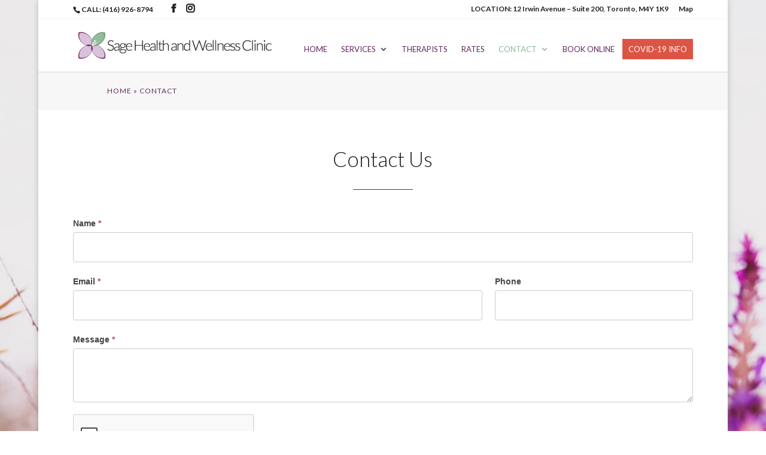

--- FILE ---
content_type: text/html; charset=utf-8
request_url: https://www.google.com/recaptcha/api2/anchor?ar=1&k=6LeUttcUAAAAAAQ3xQSugO5S-tPZIjFro158RiK6&co=aHR0cHM6Ly93d3cuc2FnZWhlYWx0aGFuZHdlbGxuZXNzLmNvbTo0NDM.&hl=en&v=PoyoqOPhxBO7pBk68S4YbpHZ&theme=light&size=normal&anchor-ms=20000&execute-ms=30000&cb=8mh0gvtaf7oh
body_size: 49478
content:
<!DOCTYPE HTML><html dir="ltr" lang="en"><head><meta http-equiv="Content-Type" content="text/html; charset=UTF-8">
<meta http-equiv="X-UA-Compatible" content="IE=edge">
<title>reCAPTCHA</title>
<style type="text/css">
/* cyrillic-ext */
@font-face {
  font-family: 'Roboto';
  font-style: normal;
  font-weight: 400;
  font-stretch: 100%;
  src: url(//fonts.gstatic.com/s/roboto/v48/KFO7CnqEu92Fr1ME7kSn66aGLdTylUAMa3GUBHMdazTgWw.woff2) format('woff2');
  unicode-range: U+0460-052F, U+1C80-1C8A, U+20B4, U+2DE0-2DFF, U+A640-A69F, U+FE2E-FE2F;
}
/* cyrillic */
@font-face {
  font-family: 'Roboto';
  font-style: normal;
  font-weight: 400;
  font-stretch: 100%;
  src: url(//fonts.gstatic.com/s/roboto/v48/KFO7CnqEu92Fr1ME7kSn66aGLdTylUAMa3iUBHMdazTgWw.woff2) format('woff2');
  unicode-range: U+0301, U+0400-045F, U+0490-0491, U+04B0-04B1, U+2116;
}
/* greek-ext */
@font-face {
  font-family: 'Roboto';
  font-style: normal;
  font-weight: 400;
  font-stretch: 100%;
  src: url(//fonts.gstatic.com/s/roboto/v48/KFO7CnqEu92Fr1ME7kSn66aGLdTylUAMa3CUBHMdazTgWw.woff2) format('woff2');
  unicode-range: U+1F00-1FFF;
}
/* greek */
@font-face {
  font-family: 'Roboto';
  font-style: normal;
  font-weight: 400;
  font-stretch: 100%;
  src: url(//fonts.gstatic.com/s/roboto/v48/KFO7CnqEu92Fr1ME7kSn66aGLdTylUAMa3-UBHMdazTgWw.woff2) format('woff2');
  unicode-range: U+0370-0377, U+037A-037F, U+0384-038A, U+038C, U+038E-03A1, U+03A3-03FF;
}
/* math */
@font-face {
  font-family: 'Roboto';
  font-style: normal;
  font-weight: 400;
  font-stretch: 100%;
  src: url(//fonts.gstatic.com/s/roboto/v48/KFO7CnqEu92Fr1ME7kSn66aGLdTylUAMawCUBHMdazTgWw.woff2) format('woff2');
  unicode-range: U+0302-0303, U+0305, U+0307-0308, U+0310, U+0312, U+0315, U+031A, U+0326-0327, U+032C, U+032F-0330, U+0332-0333, U+0338, U+033A, U+0346, U+034D, U+0391-03A1, U+03A3-03A9, U+03B1-03C9, U+03D1, U+03D5-03D6, U+03F0-03F1, U+03F4-03F5, U+2016-2017, U+2034-2038, U+203C, U+2040, U+2043, U+2047, U+2050, U+2057, U+205F, U+2070-2071, U+2074-208E, U+2090-209C, U+20D0-20DC, U+20E1, U+20E5-20EF, U+2100-2112, U+2114-2115, U+2117-2121, U+2123-214F, U+2190, U+2192, U+2194-21AE, U+21B0-21E5, U+21F1-21F2, U+21F4-2211, U+2213-2214, U+2216-22FF, U+2308-230B, U+2310, U+2319, U+231C-2321, U+2336-237A, U+237C, U+2395, U+239B-23B7, U+23D0, U+23DC-23E1, U+2474-2475, U+25AF, U+25B3, U+25B7, U+25BD, U+25C1, U+25CA, U+25CC, U+25FB, U+266D-266F, U+27C0-27FF, U+2900-2AFF, U+2B0E-2B11, U+2B30-2B4C, U+2BFE, U+3030, U+FF5B, U+FF5D, U+1D400-1D7FF, U+1EE00-1EEFF;
}
/* symbols */
@font-face {
  font-family: 'Roboto';
  font-style: normal;
  font-weight: 400;
  font-stretch: 100%;
  src: url(//fonts.gstatic.com/s/roboto/v48/KFO7CnqEu92Fr1ME7kSn66aGLdTylUAMaxKUBHMdazTgWw.woff2) format('woff2');
  unicode-range: U+0001-000C, U+000E-001F, U+007F-009F, U+20DD-20E0, U+20E2-20E4, U+2150-218F, U+2190, U+2192, U+2194-2199, U+21AF, U+21E6-21F0, U+21F3, U+2218-2219, U+2299, U+22C4-22C6, U+2300-243F, U+2440-244A, U+2460-24FF, U+25A0-27BF, U+2800-28FF, U+2921-2922, U+2981, U+29BF, U+29EB, U+2B00-2BFF, U+4DC0-4DFF, U+FFF9-FFFB, U+10140-1018E, U+10190-1019C, U+101A0, U+101D0-101FD, U+102E0-102FB, U+10E60-10E7E, U+1D2C0-1D2D3, U+1D2E0-1D37F, U+1F000-1F0FF, U+1F100-1F1AD, U+1F1E6-1F1FF, U+1F30D-1F30F, U+1F315, U+1F31C, U+1F31E, U+1F320-1F32C, U+1F336, U+1F378, U+1F37D, U+1F382, U+1F393-1F39F, U+1F3A7-1F3A8, U+1F3AC-1F3AF, U+1F3C2, U+1F3C4-1F3C6, U+1F3CA-1F3CE, U+1F3D4-1F3E0, U+1F3ED, U+1F3F1-1F3F3, U+1F3F5-1F3F7, U+1F408, U+1F415, U+1F41F, U+1F426, U+1F43F, U+1F441-1F442, U+1F444, U+1F446-1F449, U+1F44C-1F44E, U+1F453, U+1F46A, U+1F47D, U+1F4A3, U+1F4B0, U+1F4B3, U+1F4B9, U+1F4BB, U+1F4BF, U+1F4C8-1F4CB, U+1F4D6, U+1F4DA, U+1F4DF, U+1F4E3-1F4E6, U+1F4EA-1F4ED, U+1F4F7, U+1F4F9-1F4FB, U+1F4FD-1F4FE, U+1F503, U+1F507-1F50B, U+1F50D, U+1F512-1F513, U+1F53E-1F54A, U+1F54F-1F5FA, U+1F610, U+1F650-1F67F, U+1F687, U+1F68D, U+1F691, U+1F694, U+1F698, U+1F6AD, U+1F6B2, U+1F6B9-1F6BA, U+1F6BC, U+1F6C6-1F6CF, U+1F6D3-1F6D7, U+1F6E0-1F6EA, U+1F6F0-1F6F3, U+1F6F7-1F6FC, U+1F700-1F7FF, U+1F800-1F80B, U+1F810-1F847, U+1F850-1F859, U+1F860-1F887, U+1F890-1F8AD, U+1F8B0-1F8BB, U+1F8C0-1F8C1, U+1F900-1F90B, U+1F93B, U+1F946, U+1F984, U+1F996, U+1F9E9, U+1FA00-1FA6F, U+1FA70-1FA7C, U+1FA80-1FA89, U+1FA8F-1FAC6, U+1FACE-1FADC, U+1FADF-1FAE9, U+1FAF0-1FAF8, U+1FB00-1FBFF;
}
/* vietnamese */
@font-face {
  font-family: 'Roboto';
  font-style: normal;
  font-weight: 400;
  font-stretch: 100%;
  src: url(//fonts.gstatic.com/s/roboto/v48/KFO7CnqEu92Fr1ME7kSn66aGLdTylUAMa3OUBHMdazTgWw.woff2) format('woff2');
  unicode-range: U+0102-0103, U+0110-0111, U+0128-0129, U+0168-0169, U+01A0-01A1, U+01AF-01B0, U+0300-0301, U+0303-0304, U+0308-0309, U+0323, U+0329, U+1EA0-1EF9, U+20AB;
}
/* latin-ext */
@font-face {
  font-family: 'Roboto';
  font-style: normal;
  font-weight: 400;
  font-stretch: 100%;
  src: url(//fonts.gstatic.com/s/roboto/v48/KFO7CnqEu92Fr1ME7kSn66aGLdTylUAMa3KUBHMdazTgWw.woff2) format('woff2');
  unicode-range: U+0100-02BA, U+02BD-02C5, U+02C7-02CC, U+02CE-02D7, U+02DD-02FF, U+0304, U+0308, U+0329, U+1D00-1DBF, U+1E00-1E9F, U+1EF2-1EFF, U+2020, U+20A0-20AB, U+20AD-20C0, U+2113, U+2C60-2C7F, U+A720-A7FF;
}
/* latin */
@font-face {
  font-family: 'Roboto';
  font-style: normal;
  font-weight: 400;
  font-stretch: 100%;
  src: url(//fonts.gstatic.com/s/roboto/v48/KFO7CnqEu92Fr1ME7kSn66aGLdTylUAMa3yUBHMdazQ.woff2) format('woff2');
  unicode-range: U+0000-00FF, U+0131, U+0152-0153, U+02BB-02BC, U+02C6, U+02DA, U+02DC, U+0304, U+0308, U+0329, U+2000-206F, U+20AC, U+2122, U+2191, U+2193, U+2212, U+2215, U+FEFF, U+FFFD;
}
/* cyrillic-ext */
@font-face {
  font-family: 'Roboto';
  font-style: normal;
  font-weight: 500;
  font-stretch: 100%;
  src: url(//fonts.gstatic.com/s/roboto/v48/KFO7CnqEu92Fr1ME7kSn66aGLdTylUAMa3GUBHMdazTgWw.woff2) format('woff2');
  unicode-range: U+0460-052F, U+1C80-1C8A, U+20B4, U+2DE0-2DFF, U+A640-A69F, U+FE2E-FE2F;
}
/* cyrillic */
@font-face {
  font-family: 'Roboto';
  font-style: normal;
  font-weight: 500;
  font-stretch: 100%;
  src: url(//fonts.gstatic.com/s/roboto/v48/KFO7CnqEu92Fr1ME7kSn66aGLdTylUAMa3iUBHMdazTgWw.woff2) format('woff2');
  unicode-range: U+0301, U+0400-045F, U+0490-0491, U+04B0-04B1, U+2116;
}
/* greek-ext */
@font-face {
  font-family: 'Roboto';
  font-style: normal;
  font-weight: 500;
  font-stretch: 100%;
  src: url(//fonts.gstatic.com/s/roboto/v48/KFO7CnqEu92Fr1ME7kSn66aGLdTylUAMa3CUBHMdazTgWw.woff2) format('woff2');
  unicode-range: U+1F00-1FFF;
}
/* greek */
@font-face {
  font-family: 'Roboto';
  font-style: normal;
  font-weight: 500;
  font-stretch: 100%;
  src: url(//fonts.gstatic.com/s/roboto/v48/KFO7CnqEu92Fr1ME7kSn66aGLdTylUAMa3-UBHMdazTgWw.woff2) format('woff2');
  unicode-range: U+0370-0377, U+037A-037F, U+0384-038A, U+038C, U+038E-03A1, U+03A3-03FF;
}
/* math */
@font-face {
  font-family: 'Roboto';
  font-style: normal;
  font-weight: 500;
  font-stretch: 100%;
  src: url(//fonts.gstatic.com/s/roboto/v48/KFO7CnqEu92Fr1ME7kSn66aGLdTylUAMawCUBHMdazTgWw.woff2) format('woff2');
  unicode-range: U+0302-0303, U+0305, U+0307-0308, U+0310, U+0312, U+0315, U+031A, U+0326-0327, U+032C, U+032F-0330, U+0332-0333, U+0338, U+033A, U+0346, U+034D, U+0391-03A1, U+03A3-03A9, U+03B1-03C9, U+03D1, U+03D5-03D6, U+03F0-03F1, U+03F4-03F5, U+2016-2017, U+2034-2038, U+203C, U+2040, U+2043, U+2047, U+2050, U+2057, U+205F, U+2070-2071, U+2074-208E, U+2090-209C, U+20D0-20DC, U+20E1, U+20E5-20EF, U+2100-2112, U+2114-2115, U+2117-2121, U+2123-214F, U+2190, U+2192, U+2194-21AE, U+21B0-21E5, U+21F1-21F2, U+21F4-2211, U+2213-2214, U+2216-22FF, U+2308-230B, U+2310, U+2319, U+231C-2321, U+2336-237A, U+237C, U+2395, U+239B-23B7, U+23D0, U+23DC-23E1, U+2474-2475, U+25AF, U+25B3, U+25B7, U+25BD, U+25C1, U+25CA, U+25CC, U+25FB, U+266D-266F, U+27C0-27FF, U+2900-2AFF, U+2B0E-2B11, U+2B30-2B4C, U+2BFE, U+3030, U+FF5B, U+FF5D, U+1D400-1D7FF, U+1EE00-1EEFF;
}
/* symbols */
@font-face {
  font-family: 'Roboto';
  font-style: normal;
  font-weight: 500;
  font-stretch: 100%;
  src: url(//fonts.gstatic.com/s/roboto/v48/KFO7CnqEu92Fr1ME7kSn66aGLdTylUAMaxKUBHMdazTgWw.woff2) format('woff2');
  unicode-range: U+0001-000C, U+000E-001F, U+007F-009F, U+20DD-20E0, U+20E2-20E4, U+2150-218F, U+2190, U+2192, U+2194-2199, U+21AF, U+21E6-21F0, U+21F3, U+2218-2219, U+2299, U+22C4-22C6, U+2300-243F, U+2440-244A, U+2460-24FF, U+25A0-27BF, U+2800-28FF, U+2921-2922, U+2981, U+29BF, U+29EB, U+2B00-2BFF, U+4DC0-4DFF, U+FFF9-FFFB, U+10140-1018E, U+10190-1019C, U+101A0, U+101D0-101FD, U+102E0-102FB, U+10E60-10E7E, U+1D2C0-1D2D3, U+1D2E0-1D37F, U+1F000-1F0FF, U+1F100-1F1AD, U+1F1E6-1F1FF, U+1F30D-1F30F, U+1F315, U+1F31C, U+1F31E, U+1F320-1F32C, U+1F336, U+1F378, U+1F37D, U+1F382, U+1F393-1F39F, U+1F3A7-1F3A8, U+1F3AC-1F3AF, U+1F3C2, U+1F3C4-1F3C6, U+1F3CA-1F3CE, U+1F3D4-1F3E0, U+1F3ED, U+1F3F1-1F3F3, U+1F3F5-1F3F7, U+1F408, U+1F415, U+1F41F, U+1F426, U+1F43F, U+1F441-1F442, U+1F444, U+1F446-1F449, U+1F44C-1F44E, U+1F453, U+1F46A, U+1F47D, U+1F4A3, U+1F4B0, U+1F4B3, U+1F4B9, U+1F4BB, U+1F4BF, U+1F4C8-1F4CB, U+1F4D6, U+1F4DA, U+1F4DF, U+1F4E3-1F4E6, U+1F4EA-1F4ED, U+1F4F7, U+1F4F9-1F4FB, U+1F4FD-1F4FE, U+1F503, U+1F507-1F50B, U+1F50D, U+1F512-1F513, U+1F53E-1F54A, U+1F54F-1F5FA, U+1F610, U+1F650-1F67F, U+1F687, U+1F68D, U+1F691, U+1F694, U+1F698, U+1F6AD, U+1F6B2, U+1F6B9-1F6BA, U+1F6BC, U+1F6C6-1F6CF, U+1F6D3-1F6D7, U+1F6E0-1F6EA, U+1F6F0-1F6F3, U+1F6F7-1F6FC, U+1F700-1F7FF, U+1F800-1F80B, U+1F810-1F847, U+1F850-1F859, U+1F860-1F887, U+1F890-1F8AD, U+1F8B0-1F8BB, U+1F8C0-1F8C1, U+1F900-1F90B, U+1F93B, U+1F946, U+1F984, U+1F996, U+1F9E9, U+1FA00-1FA6F, U+1FA70-1FA7C, U+1FA80-1FA89, U+1FA8F-1FAC6, U+1FACE-1FADC, U+1FADF-1FAE9, U+1FAF0-1FAF8, U+1FB00-1FBFF;
}
/* vietnamese */
@font-face {
  font-family: 'Roboto';
  font-style: normal;
  font-weight: 500;
  font-stretch: 100%;
  src: url(//fonts.gstatic.com/s/roboto/v48/KFO7CnqEu92Fr1ME7kSn66aGLdTylUAMa3OUBHMdazTgWw.woff2) format('woff2');
  unicode-range: U+0102-0103, U+0110-0111, U+0128-0129, U+0168-0169, U+01A0-01A1, U+01AF-01B0, U+0300-0301, U+0303-0304, U+0308-0309, U+0323, U+0329, U+1EA0-1EF9, U+20AB;
}
/* latin-ext */
@font-face {
  font-family: 'Roboto';
  font-style: normal;
  font-weight: 500;
  font-stretch: 100%;
  src: url(//fonts.gstatic.com/s/roboto/v48/KFO7CnqEu92Fr1ME7kSn66aGLdTylUAMa3KUBHMdazTgWw.woff2) format('woff2');
  unicode-range: U+0100-02BA, U+02BD-02C5, U+02C7-02CC, U+02CE-02D7, U+02DD-02FF, U+0304, U+0308, U+0329, U+1D00-1DBF, U+1E00-1E9F, U+1EF2-1EFF, U+2020, U+20A0-20AB, U+20AD-20C0, U+2113, U+2C60-2C7F, U+A720-A7FF;
}
/* latin */
@font-face {
  font-family: 'Roboto';
  font-style: normal;
  font-weight: 500;
  font-stretch: 100%;
  src: url(//fonts.gstatic.com/s/roboto/v48/KFO7CnqEu92Fr1ME7kSn66aGLdTylUAMa3yUBHMdazQ.woff2) format('woff2');
  unicode-range: U+0000-00FF, U+0131, U+0152-0153, U+02BB-02BC, U+02C6, U+02DA, U+02DC, U+0304, U+0308, U+0329, U+2000-206F, U+20AC, U+2122, U+2191, U+2193, U+2212, U+2215, U+FEFF, U+FFFD;
}
/* cyrillic-ext */
@font-face {
  font-family: 'Roboto';
  font-style: normal;
  font-weight: 900;
  font-stretch: 100%;
  src: url(//fonts.gstatic.com/s/roboto/v48/KFO7CnqEu92Fr1ME7kSn66aGLdTylUAMa3GUBHMdazTgWw.woff2) format('woff2');
  unicode-range: U+0460-052F, U+1C80-1C8A, U+20B4, U+2DE0-2DFF, U+A640-A69F, U+FE2E-FE2F;
}
/* cyrillic */
@font-face {
  font-family: 'Roboto';
  font-style: normal;
  font-weight: 900;
  font-stretch: 100%;
  src: url(//fonts.gstatic.com/s/roboto/v48/KFO7CnqEu92Fr1ME7kSn66aGLdTylUAMa3iUBHMdazTgWw.woff2) format('woff2');
  unicode-range: U+0301, U+0400-045F, U+0490-0491, U+04B0-04B1, U+2116;
}
/* greek-ext */
@font-face {
  font-family: 'Roboto';
  font-style: normal;
  font-weight: 900;
  font-stretch: 100%;
  src: url(//fonts.gstatic.com/s/roboto/v48/KFO7CnqEu92Fr1ME7kSn66aGLdTylUAMa3CUBHMdazTgWw.woff2) format('woff2');
  unicode-range: U+1F00-1FFF;
}
/* greek */
@font-face {
  font-family: 'Roboto';
  font-style: normal;
  font-weight: 900;
  font-stretch: 100%;
  src: url(//fonts.gstatic.com/s/roboto/v48/KFO7CnqEu92Fr1ME7kSn66aGLdTylUAMa3-UBHMdazTgWw.woff2) format('woff2');
  unicode-range: U+0370-0377, U+037A-037F, U+0384-038A, U+038C, U+038E-03A1, U+03A3-03FF;
}
/* math */
@font-face {
  font-family: 'Roboto';
  font-style: normal;
  font-weight: 900;
  font-stretch: 100%;
  src: url(//fonts.gstatic.com/s/roboto/v48/KFO7CnqEu92Fr1ME7kSn66aGLdTylUAMawCUBHMdazTgWw.woff2) format('woff2');
  unicode-range: U+0302-0303, U+0305, U+0307-0308, U+0310, U+0312, U+0315, U+031A, U+0326-0327, U+032C, U+032F-0330, U+0332-0333, U+0338, U+033A, U+0346, U+034D, U+0391-03A1, U+03A3-03A9, U+03B1-03C9, U+03D1, U+03D5-03D6, U+03F0-03F1, U+03F4-03F5, U+2016-2017, U+2034-2038, U+203C, U+2040, U+2043, U+2047, U+2050, U+2057, U+205F, U+2070-2071, U+2074-208E, U+2090-209C, U+20D0-20DC, U+20E1, U+20E5-20EF, U+2100-2112, U+2114-2115, U+2117-2121, U+2123-214F, U+2190, U+2192, U+2194-21AE, U+21B0-21E5, U+21F1-21F2, U+21F4-2211, U+2213-2214, U+2216-22FF, U+2308-230B, U+2310, U+2319, U+231C-2321, U+2336-237A, U+237C, U+2395, U+239B-23B7, U+23D0, U+23DC-23E1, U+2474-2475, U+25AF, U+25B3, U+25B7, U+25BD, U+25C1, U+25CA, U+25CC, U+25FB, U+266D-266F, U+27C0-27FF, U+2900-2AFF, U+2B0E-2B11, U+2B30-2B4C, U+2BFE, U+3030, U+FF5B, U+FF5D, U+1D400-1D7FF, U+1EE00-1EEFF;
}
/* symbols */
@font-face {
  font-family: 'Roboto';
  font-style: normal;
  font-weight: 900;
  font-stretch: 100%;
  src: url(//fonts.gstatic.com/s/roboto/v48/KFO7CnqEu92Fr1ME7kSn66aGLdTylUAMaxKUBHMdazTgWw.woff2) format('woff2');
  unicode-range: U+0001-000C, U+000E-001F, U+007F-009F, U+20DD-20E0, U+20E2-20E4, U+2150-218F, U+2190, U+2192, U+2194-2199, U+21AF, U+21E6-21F0, U+21F3, U+2218-2219, U+2299, U+22C4-22C6, U+2300-243F, U+2440-244A, U+2460-24FF, U+25A0-27BF, U+2800-28FF, U+2921-2922, U+2981, U+29BF, U+29EB, U+2B00-2BFF, U+4DC0-4DFF, U+FFF9-FFFB, U+10140-1018E, U+10190-1019C, U+101A0, U+101D0-101FD, U+102E0-102FB, U+10E60-10E7E, U+1D2C0-1D2D3, U+1D2E0-1D37F, U+1F000-1F0FF, U+1F100-1F1AD, U+1F1E6-1F1FF, U+1F30D-1F30F, U+1F315, U+1F31C, U+1F31E, U+1F320-1F32C, U+1F336, U+1F378, U+1F37D, U+1F382, U+1F393-1F39F, U+1F3A7-1F3A8, U+1F3AC-1F3AF, U+1F3C2, U+1F3C4-1F3C6, U+1F3CA-1F3CE, U+1F3D4-1F3E0, U+1F3ED, U+1F3F1-1F3F3, U+1F3F5-1F3F7, U+1F408, U+1F415, U+1F41F, U+1F426, U+1F43F, U+1F441-1F442, U+1F444, U+1F446-1F449, U+1F44C-1F44E, U+1F453, U+1F46A, U+1F47D, U+1F4A3, U+1F4B0, U+1F4B3, U+1F4B9, U+1F4BB, U+1F4BF, U+1F4C8-1F4CB, U+1F4D6, U+1F4DA, U+1F4DF, U+1F4E3-1F4E6, U+1F4EA-1F4ED, U+1F4F7, U+1F4F9-1F4FB, U+1F4FD-1F4FE, U+1F503, U+1F507-1F50B, U+1F50D, U+1F512-1F513, U+1F53E-1F54A, U+1F54F-1F5FA, U+1F610, U+1F650-1F67F, U+1F687, U+1F68D, U+1F691, U+1F694, U+1F698, U+1F6AD, U+1F6B2, U+1F6B9-1F6BA, U+1F6BC, U+1F6C6-1F6CF, U+1F6D3-1F6D7, U+1F6E0-1F6EA, U+1F6F0-1F6F3, U+1F6F7-1F6FC, U+1F700-1F7FF, U+1F800-1F80B, U+1F810-1F847, U+1F850-1F859, U+1F860-1F887, U+1F890-1F8AD, U+1F8B0-1F8BB, U+1F8C0-1F8C1, U+1F900-1F90B, U+1F93B, U+1F946, U+1F984, U+1F996, U+1F9E9, U+1FA00-1FA6F, U+1FA70-1FA7C, U+1FA80-1FA89, U+1FA8F-1FAC6, U+1FACE-1FADC, U+1FADF-1FAE9, U+1FAF0-1FAF8, U+1FB00-1FBFF;
}
/* vietnamese */
@font-face {
  font-family: 'Roboto';
  font-style: normal;
  font-weight: 900;
  font-stretch: 100%;
  src: url(//fonts.gstatic.com/s/roboto/v48/KFO7CnqEu92Fr1ME7kSn66aGLdTylUAMa3OUBHMdazTgWw.woff2) format('woff2');
  unicode-range: U+0102-0103, U+0110-0111, U+0128-0129, U+0168-0169, U+01A0-01A1, U+01AF-01B0, U+0300-0301, U+0303-0304, U+0308-0309, U+0323, U+0329, U+1EA0-1EF9, U+20AB;
}
/* latin-ext */
@font-face {
  font-family: 'Roboto';
  font-style: normal;
  font-weight: 900;
  font-stretch: 100%;
  src: url(//fonts.gstatic.com/s/roboto/v48/KFO7CnqEu92Fr1ME7kSn66aGLdTylUAMa3KUBHMdazTgWw.woff2) format('woff2');
  unicode-range: U+0100-02BA, U+02BD-02C5, U+02C7-02CC, U+02CE-02D7, U+02DD-02FF, U+0304, U+0308, U+0329, U+1D00-1DBF, U+1E00-1E9F, U+1EF2-1EFF, U+2020, U+20A0-20AB, U+20AD-20C0, U+2113, U+2C60-2C7F, U+A720-A7FF;
}
/* latin */
@font-face {
  font-family: 'Roboto';
  font-style: normal;
  font-weight: 900;
  font-stretch: 100%;
  src: url(//fonts.gstatic.com/s/roboto/v48/KFO7CnqEu92Fr1ME7kSn66aGLdTylUAMa3yUBHMdazQ.woff2) format('woff2');
  unicode-range: U+0000-00FF, U+0131, U+0152-0153, U+02BB-02BC, U+02C6, U+02DA, U+02DC, U+0304, U+0308, U+0329, U+2000-206F, U+20AC, U+2122, U+2191, U+2193, U+2212, U+2215, U+FEFF, U+FFFD;
}

</style>
<link rel="stylesheet" type="text/css" href="https://www.gstatic.com/recaptcha/releases/PoyoqOPhxBO7pBk68S4YbpHZ/styles__ltr.css">
<script nonce="I-gWqQyh7rZwbiDoXc5bHQ" type="text/javascript">window['__recaptcha_api'] = 'https://www.google.com/recaptcha/api2/';</script>
<script type="text/javascript" src="https://www.gstatic.com/recaptcha/releases/PoyoqOPhxBO7pBk68S4YbpHZ/recaptcha__en.js" nonce="I-gWqQyh7rZwbiDoXc5bHQ">
      
    </script></head>
<body><div id="rc-anchor-alert" class="rc-anchor-alert"></div>
<input type="hidden" id="recaptcha-token" value="[base64]">
<script type="text/javascript" nonce="I-gWqQyh7rZwbiDoXc5bHQ">
      recaptcha.anchor.Main.init("[\x22ainput\x22,[\x22bgdata\x22,\x22\x22,\[base64]/[base64]/[base64]/ZyhXLGgpOnEoW04sMjEsbF0sVywwKSxoKSxmYWxzZSxmYWxzZSl9Y2F0Y2goayl7RygzNTgsVyk/[base64]/[base64]/[base64]/[base64]/[base64]/[base64]/[base64]/bmV3IEJbT10oRFswXSk6dz09Mj9uZXcgQltPXShEWzBdLERbMV0pOnc9PTM/bmV3IEJbT10oRFswXSxEWzFdLERbMl0pOnc9PTQ/[base64]/[base64]/[base64]/[base64]/[base64]\\u003d\x22,\[base64]\\u003d\\u003d\x22,\x22TxNPNcKLwqDDqGgdXnA/wp8sOmbDomHCnCl5ecO6w7MPw4PCuH3Dl3DCpzXDn0rCjCfDo8KtScKcXwoAw4AKIyhpw64Bw74BNMKfLgEIbUU1Px8Xwr7CrGrDjwrCr8Omw6Evwp4cw6zDisK2w71sRMOtwrvDu8OEJg7CnmbDmcKfwqA8wo4kw4Q/BF7CtWBYw50OfzrCssOpEsOWcnnCukMiIMOawqUrdW8nJ8ODw4bCqiUvwobDnsKGw4vDjMOqJxtWW8KowrzCssOVXj/Cg8OTw6nChCfCr8OYwqHCtsKPwqJVPhLClsKGUcOdeiLCq8KNwqPClj8WwpnDl1wGwrrCsww9woXCoMKlwpFcw6QVwpXDs8KdSsOZwrfDqidfw4Eqwr9Hw7jDqcKtw6wXw7JjKsOgJCzDg1/DosOow7E7w7gQw584w4ofQgZFA8KJMsKbwpULCl7DpyLDicOVQ3IPEsK+PGZmw4sjw6vDicOqw63CqcK0BMK3dMOKX0rDh8K2J8Kdw6LCncOSDcOPwqXCl2XDqW/DrSXDgCo5LsKiB8O1XD3DgcKLBkwbw4zCmT7CjmkrwoXDvMKcw7Qgwq3CuMOGA8KKNMKhEsOGwrMIET7CqXx9Yg7Ch8OsahEhL8KDwosdwoklQcODw6BXw71ZwoJTVcOaAcK8w7NDRTZuw7ZtwoHCucOSW8OjZS7CjsOUw5dYw7/DjcKPUsOXw5PDq8OJwqQ+w77Cm8O/BEXDoGwzwqPDg8O9Z2JDWcOYC2vDscKewqhPw4HDjMOTwq4GwqTDtE5ow7Fgwp4VwqsaSATCiWnClHDClFzCvsOydELCu2VRbsK0QiPCjsOnw7AJDDtxYXlhFsOUw7DClMOsLnjDkz4PGlYMYHLClAlLUggFXQUwa8KUPnvDp8O3IMKtwp/DjcKsQk8+RR3CjsOYdcKdw7XDtk3Dt3nDpcOfwq7Cpz9YM8KJwqfCgirCmnfCqsKKwrLDmsOKS3NrMFPDmEUbSQVEI8OUworCq3hyQ1ZzdDHCvcKcf8ODfMOWAcKmP8OjwpdQKgXDu8OkHVTDjsKFw5gCFcOvw5d4wrvCpndKwr3DqlU4PcOubsOdTcOKWlfCv2/Dpyt4wq/DuR/CrmUyFVPDgcK2OcOzYS/[base64]/Dp8Kywphqwq0TwrjCoi7CkcORVsKjwoNoew88FsO8wo8Jw5jCpMOOwqZ0AsK7C8OhSl/[base64]/Cm8Kyw5/CtMOISsOhw4stwq3Ch8KPFVQPUzoDV8K/wp3CsV3DtkTCgxAawrgIwrbCo8O3DcKwKC3Dj1YLR8Oew5rCnXRAckE9wqfCvj5Cw7RNYkjDuDnCrV8rBsKAw4LDpMOnw5IBNGzDiMORwqzCucOJN8O/ecOKYMK5w6jDoH/DgBfDtsOGN8K2BDXChx9eMMO6wp4VJcOUw7QfHMK3w6R+wrhUM8OwwqXDvcKufwEBw4LDg8KaBxnDt33DvMO0HB7DpBNgG1pLw7nCjV/[base64]/CnMOQw7sND8KlCcKBN1LChFQJw6XCscK/wpt1w6HCjsKWwo7DlRI1EcOvw6HCt8KYw688ecOuVi7DlcOePHjCisOWccK9UkZbQ2Fww485f0ZgU8KnQsKhw6LCssKlw7cRC8K/FMK7Hx5OJMKqw7DDtl/DjX3Cr3HColZmAsKGWsOAw5pTw48Lw65jei3DhMKrd1DCnsO2VsKdwp4Tw4RdWsOSwpvCscKNwpTDugfCksKUw4TCuMOrdD7CpisHL8O+w4rCl8K9wrwoLAIbfC/Cuwk9wovCs3x8w5jCmsO+wqHCtMOOwp3ChhTDnsOdwqPCuEHCvQPClcKvHlELwptlEmzDvcOCwpLCk3jDikHDscOOAhUHwo1Lw5oVYDEKfVYbdzN/[base64]/Cn8Kowqo6w4NTB8Omw6IJXlkiVTdPw6oXWTHDvlUpw6/DksKweGwLbMKbOsKMPyBuwoDCmnlATDpPEcKnwqbDmigGwpQhw6RZEmLDmHbCmMK9CMKMwrHDscOgwoPDusOrODvCtMKfcBjCqMOHwpJowobDusK8wppTbMOjwq9fwp8Swq/DqmA5w6ZgaMO/wqYgGMO5w5LChMO0w6FmwojDuMOHesKaw61rwo/CkAU4CcOww6Udw6XCo1vCjGDDpDNCw7FtMm7Cqn/[base64]/DtMKewq9iw5DCosOtwqHCncONXBI1w6TCvcO4w5fDpQQVJw9gwozDhcOYACrDokbDvcOzaU/Co8OTQMKuwqvDpsOZw7fCnMKVw59jw6YLwpJ0w77DknjCkVbDjHrCrcKZw4bDqQ9awrNfT8KCJsKePcORwprDncKBT8KwwodZHlxZH8KZH8OPw7AFwp8FU8KLwqFVdhsBw5Z1A8O3wrEsw7nCthx9fUDDi8OJwo3DoMO3Jw/DmcOuwok5w6J5wrtAZMOwV0sBF8OQdcOzJ8O8KUnCu29jwpDCg2RUwpNdwphAwqPCvFYqacOcwqPDjVdnw7LCgUbCtsKcPVvDosOLCWh/[base64]/Cu8OKGkAZw7HDiMKbOzzClcKNw4EUL0XDpnbCnMKzwrDCsz8jwrfDsDrCnsOzw4wkwo8Ew5fDuggDPsKHw5fDikANTcOCTcKJGA3DisKAYx7CpMOEw6UVwocuMwHDmsK/wq0jFMOQwqA9RcOWSsOrbcOFIzN8w54Vwodmw6bDiX3CqTTCvMOZwrXCrMKxKcK5w5nCuRLDnMOBXsOBSRYePRkwNsK1wqjCmywnw73Cu1TCryvCvwV/wpvDmcKdw69lH3Yiw5bCn17DjsKUG0E3w45Pb8KHw6Ilwqxiw6jCjk/DlhFfw6Q/wqU1w6HDhMOiwqjDisKEw5kRNsKNwrDCgCDDisOsXFPCoy7ClMOiERnCqsKpfXLCr8OzwpY/JyUZw7DDnm4wYMOAWcOFwp/CmjfCjcO8e8OJwpHDkCVSKyrDiCnDiMKGw6pcwp/CrMOIwpfDtX7DusOTw5vCkTIowqXCtiHDnsKTHycqARTDu8OCfivDmsKWwrkyw6fCmF4sw75ww7rCjiXCrMO/w6jCsMOhQ8OuQcO0d8OELcKmwp1PZcOOw4LDh01ESsOgE8KCYMOrGcKRGgnChsOkwrgCfADCkGTDs8Ouw4zCixUmwo9zwqfDqDbCgGJYwpTDrcK+w4/DnWVSwqhBRMK2FMKQwqgfU8OPb1UvwojCpA7DosOZwoIqDMK3fHs5wo0YwrwmLQfDlC81w7k/w4ppw5fCjHLCpVR3w5fDjlsnC3PDli9OwrDCjUPDpWnDucKgSHAmw4HCgxrCkTTDoMK3wqnCn8K+w7dLwrdABjDDj3htw6bCjsKGJsKkwpPClsKCwqkuHMKdFsKdwqtFw6U+VhoKTRbDl8KZw5TDvQbDkHfDtUzDmE0jUFREaQTCq8KuakA/w4bCo8KiwoghJMO1wqpMSyrCumosw4rChsOuw7LDp00FS0zCrDd4wp81GcO6wr3Cpi3DqMOyw6FbwrEWw71Pw6EHw7HDksOLw7nCrMOgccKnw69twpPCpxgsWsORIsKJw5jDhMKiwq/DnMKmesK/[base64]/ChcOce8O4BxfDksOnwoh+w48Zw6PDuD3DmmxWwoIGImTDiGQFMMOfw6nDpngcwq7CiMORXx8Ow6fDo8Otw5zDh8OHVAV7wpEMwp7CoD8+EU/DnRrCn8OVwqjCrxNXCMKrPMOmwpvDpl7CsnrCh8KiM1UCw5A4FW7CmsOEVMO/w4LDtk3CocO5w4wJaWROw5PCrsOTwrEbw7vDsXbDhijChW40w6jDpMK2w5/[base64]/Dt8OkwrJtw7DDpMO3wq4MesOMIMO7worDhMK9woBDblZow7hZw5nCqAjDjhw2RBwgL3LCrsKjRMKmw7Z/[base64]/DlsOIw4bDkmESHMKnMcKnYMKGw4FxcsODGMOnwozDrWjCkcOvwotewqDCizFHImfClcO/[base64]/DqA1Ow7wZwpzDlFxRwpRAdHHDg8KMw6MgKWkRwo/[base64]/GMKAw58aRQx0wrwSAysjw5TCg8Kxw7/DksKEwoXDosKFwrxXY8O4w57Cq8Ogw7M6bxvDmWUWUl46w6Ifw4BJw7LDqVbDoDkmHhPDh8OiUFfClCrDq8KsT0HClsKSwrTCvMKnOV5JI3J5esKVw45TNRPCnVxuw6rDhktww6IhwobDgMOaOcOjw4/[base64]/DrMKNwrRySwBUw5zDhWo0PgTCtFXDt1MCdQjDmcKGd8OtFRhzwqo2MsK4w41pDTg3WcOxwo7Cq8KPATtTw6HCp8O3PFESXMOkF8KXUAfCiXUGwp/DisKjwrsXJS7DrsKeJcKoM3fCjQfDssKrZDZOERnCoMK8wq8pwo4mIMKMSMO+wp3CmsOqTltIw7pJVsOKQMKZw6PCo3xkKsKowr1LNVsKDsOmwp3CsXHDisKVw4HDkMKjwqzCpcO7HsOGXz8tJE3DuMKewqIQd8O/wrfCgzzCuMKZw6DCpMKiwrHCqsKDwrHDtsO5wqUswol1wqrCo8KGPVDDsMKFDR5hw5JMLWAUw6bDo2TCkw7Dq8OTw5EVbinCsQpGw67CqUDDlMKqa8KkZMKwJDjCj8K9DH/DpXRobMKNYMKmwqIdwpscKXQlw4x8w5d3EMOYAcK8w5RzEMOOwpjCrcKdL1Ruw7BwwrDCsj1dwonCrcKITGzDhsKiwpBjYcKoGsOkw5DDg8OuXcO7WwR/wqwaGMKWcMKqw5zDtwRDwr4wRiQbw7jDj8KzBsKkwpQswp7CtMORwonCv3p5E8K1ccOHDDTDjHTDqcOGwo/Ds8Kbwo/[base64]/DssKoDi8ow5QrwrIFXSBWZcK2VRjDr8K1w4fCh8Kew5jDpsOZwqzCpxvCvcOvMgLDvCcxOhlCwofDrcOQP8KIKsKEA0fDksKgw78BG8KgCUIxa8OrVMKhcV3DmkjDuMOQwpPDosO7ScOEwqzDmcKYw57Dk0Qcw4Yjw5VNYXQaVDxrwoPCl2DCgHTCqDbDggjCsn/DiDXCrsOLw74sckPCgzU+H8KjwqZEworDicK+wpQHw4ktL8O5OcKuwppJB8K7wrTCpcKRw6N6wptewrM9woZjMcOdwrpIPRvCrQgzw6/[base64]/[base64]/Cnl8yYUMmw5PDs8OOSQnCg8KkJhrCtMKgEyLDmgrDl1TDtwXCmcKdw4IjwrvCnFt7Q1DDjMODIcKAwrFORELCisK5Sxgdwpx6fRwCCGkhw43CoMOMwo97wprCscObAMOjJMKvMyHDs8KBPsOfP8OJw4ljdhTDtsOWXsOqPMOow7ZOMhV/wrTDrk4QNMOVwqLDvMOfwpZ/w4fCtRhALxVjIsO7IsKxw4I/wpB/bsKQRFJuwqnCo27DjlPCo8K5w6fCu8KrwrAjw7pLOcO5w7TCl8KGf0XCvSoMwofDtklTw7c+DcKpWMKndTRWwqgqT8OKwozDqcO8OcO9NMO4wpJFdnfCm8K6JsKJeMKCOzIKwrVZwrABQcO/[base64]/Do1jDrj3Dg8OTwpBYw4HClcO+wppIwpFJwqUUwqkKw6LDvsKocxfCvC/CnDjDnMOte8OgY8KmC8OBb8O8K8KsDyxCajTCg8KVMcOZw7cBLxohAMOsw7lNIMOqZsOVPcK6wpnDoMO1wooiQ8OxFwLCgx3DtkPCgk3ColVlwo4RS1g7VMK4wobDn37CnAICw5TCpmXDosOqecK/wotswp3DhcOOwrU1worCjcK/[base64]/[base64]/Z2rCnCPDkzUqbsOkw4bDiEEdK8KFwqVEdcKAbAbCr8OdEcKpV8OBOCfCo8OJFsOsAHYNaHLDh8KBIcKFwqMuJkBTw6EOcMKcw6fDisOIOMKywpZTLXPDjUvCh3l4BMKGA8O4w6XDryPDqMKkN8O0HXvCscO7DV8yQA/CnSPCssOjw7TDtQrChEJtw7BzeVwNK0F0VcKGwqrDkj3CpxfDlsOkw44YwoF7wpAvacKLVcO1w4NDACY1QF/Dvkg5OMOXwoB/w6rCscOBdsKDwovDncOtwpXClsOrDMKswoZyXMOgwq3CucOowpTDlMO6w78SVMKzbMO5w5nDksKOw5daw43Dv8O0RkghHQR4w7txUk8+w7gFw4QvRW7CrMKmw7J2woRQRD/DgcOVTRTDnjkHwrHCnMKYcjTDqB0PwqHCpMKCw4HDl8KKwqgMwp5jJXcJI8K8w6zCuQ/CvzUTeCnDnMK3eMOQwp3CjMKMw4TCkMOaw63DjCkEwppYIsOqFcO0w7jDm0IHwol+EMOxOMKZwo3DnsOvw54BMcK2w5IlGcKMLQFaw6vDsMK/wq3DuFMib3A3EMK4wqzCuyB+w6BESsOSwoEzccKrw4TCojtuwolEwrdywoEnwojCh0LCjcOlDz3Cok3Dm8OlEWLCiMKzYxHCjsK3ewQiw47CsD7DncO0WMKQYznCv8KVw4/DkcKVwp7DlHUcb1JBQcKgNERZwqZdIcKbwoRxdytVw53Ch0IJOz4qwq7DosOPRcKgw7d7woBGw6UTw6HDh148ejJZCmgpPmHCtsO2aCMRAE3Do3HDjRTDjsOIYE5OOREfZsKfw5zDv1ZVMEQzw4LCncOBPMO5wqAzRsO/eX4dPE3CjMKxEjrCqQd+VcKIw4DCm8KgPsKCB8OrDSfDqcOEwrvDlCTDrXxVF8K7wr3Ds8KMw41pw7pdw53ChG/Ciy1RK8KRwo/DjMKTcydjMsKgw61YwqrDtGbCnMKnSF4rw5QgwoRxTMKEVwESYMOXZcOgw6bCgCxrwrJqwqTDgWI6wpkhw7/DksKoecKWw7XDnChkwrdINjcEwrXDp8K9w7jDm8KeWF3Dr2TCkMKJZQAsOiHDicKSf8OHURU1JQUrHFjDuMOJKH4PAl9AwqbDojvDrcKKw5Bjw6/[base64]/[base64]/DqVTCj8Oqw6FNO2BTwovDpMO5w47Dr1YLGR3DuEgdH8OkN8K6w5fDj8KIwpRUwr1sEsOUcw/ClyvDtkfCisKNJsOjwqFhLcK5YsOLwpbCisOORMOnfsKuw4zCgUUbI8K1YRjCt1/[base64]/CnMKpe8K5D3vCtHEXw5diw43CrMKswoTCosOVYsK7w6N6w6AnwonDv8ONZUdMTXZYwpAuwoYEw7PCvMKCw5TDlDbDoXXDtcKICQfCjMKqbsOjQMKzfsKQXyPDgcOgwo0awprCm01IGTjCq8OSw7o1dsKCbk/[base64]/CsMORwofDh8OUfAcjw4zCpQDCkcOJRwzDocOVP8K4wq/ChDzCncO1NcOqHU/DnnBmwoHDm8KjasKPwo/CmsO0w7XDtTZPw6LCozsJwpEPwq5uwqzCkMO2IT/CsQtVf3FUfR9qbsOtwq8HW8OJw6xuwrTDnsKZTcKJwrNwM3oPw65OZiRJw79vBsOqPFo7w6TDiMOowq4cDsK3OcOYw5TCqMK7woVHw7bDlsKICcKQwp/Dg1/DgjJXLMKdOTHCpCbCnWIEHVLCkMOOw7Ykw5hffMOiYxXDmMOjw73DlMONU2bDlsKKwpp2wr4vD113RMO6eRE+w7LDuMOuEykuGSMEKcKRF8OuDg/[base64]/w6Jse8OPSMOiMMKIHMO5acOyXcKWF8KawpAYwr8YwpsRwoNfeMK0fEXCtsKhaS4wYhEyIsOSYsKuFMK8wpFKcFrCum/DqgfDksOmw5VWajrDi8KVwpPCksOKwpvCs8Oww6VRbsKcezYPwpHCs8OOTA/Cln0wd8KOBUrDtsOVwq5BEsOhwoE/w53DlsOVHREVw6zCscKgfmoWw4/[base64]/[base64]/CrcOvbMOQw5rCh0bCsiABw6/Dpi9rwovDs8KdwpDCocKNFcOwwrLChGbCrWvDhUF+w5rDjU7ClcOJQVomHcOcw5LCiH9GPyPCgMOTGcKawq/DkXTDvsO0M8ORD3gWesOaU8KiZSk0cMOcB8K4wqTCq8K0wqDDmBNsw4Rbw4zDgsOMFcKnVMKGT8O2GcOiJsKqw73DpHrDlm3DrS5dJ8KTw5rCmsO4wqLDo8KDfMOawr3DpkMgCj/[base64]/Cj8K/IcOJwrIWYcKbwpQqwoYiw7nDrMOhDFwQwpfCq8KGwplRw6fDvDjDt8OGSyTDigMywp7CrMKWw6Nxw5pFfsOCehNyJ2tBO8K2IsKiwptYfj7CksOVfHPCnMOvwq3Du8Knw7gdTsK7GsK3DsOqTE07w5p0TiDCqcKww5UMw5lHVQ9Iw7/DjyvDhsOZw6VYwrMzYsO7FcKtwro7w7hSwp3DtDjDhsK4CyNswrPDpDbCvUzCgwLDvhbCq0zDoMKnwrEERcOzDyMWKcKvT8OAGztfYCLCrTDCrMOww6LCvH1ywp1rUmZiw6AuwpxswqPCmkLCn3hXw70/HnbCn8KVwprCrMOsaQlCScKfQVwowrE1NMOORcKuZsK+woQmw47DicOTw71lw41NQcKWwpXCsmLDsDJmw6LCrcOfOsK5w7lXD13DkwDCs8KNF8KuJsK/bh7CvFBlS8KAw6LDvsOEwqlUw67ClsOiO8OwElxjCMKGNi8vbmXCmsK5w7wbwqLDkCTDhMKMdcKMw5gaYsKbw6zCiMKAbCjDmGXCi8KFdsOow63CvRrCrgoHAMOSC8KuwpzDpxDDosKGwqHCgsKkwoJYDmbDhcKbGDd5ccKbwq1OwqUCwpbDpAt4woN5w4/CqVNqDVEhXHXChMOTIsKgPgRQw49sasKWw5Q8UsOzwrBow4XCkHEOXcOZJ3ZFYMOxS2vCjVPCtMOiZhTDqzwhwpd6Dzdbw6vDghDCrnBOEmgow5nDiilkwpVlw4tRwq16P8Kaw4TDsnbDkMO9w5/Cq8OLw7NMZMO3wpI3w7IIwrIfccO8HcOtw7/[base64]/DnzcYcj7DiUkrwpoQLMKHfUzCh3Vvw6IxwpbChULDqsOxw6Ulw4Qzw6decjTDiMKVw59DVBsBwpLCqWvDucO5dcK2ZMOvw4PDkwl6NVBUbDLDlUDDnD7CtVLDglFueBwuN8KBWiTDmVDCo0rCo8Kmw6PDsMKiMcKDwpRLHsOaO8KGw4/[base64]/CljYuwr4pw4rCnC/DuMKmXVsnwrsWwo8YZsOUw7h1w5fDkMKsITcSekEfHXZdFBzDg8KILGdlwpTDjcKKwpjCkMOnw5o0wr/DnMOVw47DtsOLIFhww4FJDsOxw7vDtSDCv8OKw5Ziw5tCB8OtPsOcTEDDvsKvwr/DnlApQQslw6UYTsKxw7bDucOjJzRHw5ETEsO6SRjCvcKewp4yBcKhTQbDh8KwOsOHCBMgEsKDFxJEGh0tw5fDs8O0K8KIw4xWQl/DuDnCmsK5bgswwoAkLMO4MV/[base64]/[base64]/DlQ5pRxosEU3DuUwqHDjDklbDlhhbJlrCqMOEwpnCqcKNwpXCrDYOw6bCncOHwqooG8KpacK4w4ZGw5FYw4PCtcOpwpxIWVZnUsKSChE9w6R7wrpnezl+QDzCkVrCh8Knwr1LOBwNwr3Ci8OIw6A4w5fDhMOJwqs4GcKUeUDClQFaSETDvlzDhMO7wq0vwrB/HQlOwojCm0BrQ096YsOQw6TDjB7DlcOICMOqIyNZalbCh0DCkcOMw7/CvjPCjMKTD8Kuw6IjwrvDtcOOw5dFM8O8PMO6w6jDrwlwKUTDiizCrFnDp8K9QMOsBy8vw6dNAA7DtsKZC8KAwrR3wrdXwqo/[base64]/SMOBwrdiXcKdwpRJwpUVM8KBK8O3w5DDucKLwq8tLkPDjl7CjU4iVQEgw4ANwqjCqsKVw6IoeMOTw5LCkgnCqh/Ds3HDjcKfwoBmw4zDpMOBdMOPccOLw64kwqA1BxvDtcKmwobCicKXN3XDgMO7wpXDojpIw7RAw6Z/w5dzNSxsw7TDhsKKZgdgw5lNUDVde8KsSMOvwo80K2vDucOcWiHDoGATBcOGD0LCvMOiBsKNdj9BQU3Cr8KcQWFYw4LCvATCj8OGLR/Cv8KWDnY2w5JdwooCw7Yhw7VSbcOGB0DDkcK8GsOMLGtdwqHCjwjCkMO6w4JZw5AmesOaw4JVw5N9wo/[base64]/w5PCmGbCmHxpwrfCkMOww65Ew50lAcKmVsKAw53CvSzCu3zDiCjDicOpZMKsN8KbNMO1K8Ogw4oNwojCnsKpw6nDv8KAw57DtsOxSycrwrtmcMO1GBbDmMKyZXLDumIfTcK5CsKHScKnw4Rew50Kw4ICw6FqG309ci/CslgewoXDvsK6VwbDri/DosO3wpNiwprDuFbDh8OTFcOFHR0KX8OESMKuKzDDt2HDowhJYMKzw53DlsKXw4vDsAHDqsOjw5/DpVnCrj5UwqMLw5IMw75sw5rDncKOw7DDucOxwoI8RjUEK17CnMKxwpktDsOWfVsKw6Rkw7/Dl8KFwrUxw7VwwrbCjsOBw7zCgMOsw4gje2DDplTCryw3w45Yw71iw4nCm00XwrMdb8KKSMO4woTCsQh7csKPEsOPwpZKw6pbwqMQw4zCoXNdwq1JEilLNcOIWcODwp7DuSY4YMOsAHlYFGxsETwHwr3CvcK5w4kNw4tLfAJVacKRw7d3w5cnwoTCqQBZw6jComgrwr/ChhQQBSkQXh9QPTsVw50JeMOsHMKJM03DpEfDgMOXw6pSZm7DkWZhw6zCr8OSwrTCqMKUwpvDq8ODw5Atw7LCpTDClsKrT8OOwrdtw5B/w6peG8Oqbk/DpBlNw4PCr8OWVFzCvkZuwoZSPcODw7DCnUbCq8OeMxzDpMKiACLDmMOzFDPCqwXDt34GZcKiw4gAw5HCk3HCi8Kww7/CpsKecMKew6lgwobCs8OCwrpiwqXCm8KLNcKbw6oMVMOOWC5Fw6HCoMKPwooBNmXDjm7CtQQzWjwbw6TDhsOAw57CksOvCMKfw6rCiWweM8O/wq98wo7CnsOqfB/CvMKCw4HCjzRAw4vCj002wq8VPMKBw4Q9BcOnaMKoM8O0CMOZw57Dhz/Ck8OodEw7P3jDmsOCUcKpOms1ZxoMwpFawpI0KcOwwpovNEhXJcKPcsOWw67Cv3fCi8OTwqbChV/DuDHDv8KOAsOpwqJwWcKFbMKRaAzDksOzwp3DokFEwqLDlcKBUD3DoMKwwpvCnhXDrsKcZG4Qw55JPcOcwow7w4rDpDvDii5DasOgwoJ8MsKuYRTClxJKw4/ChcO9P8KRwofCmFXDp8O9BmnDgzfCrMKkCcOuUsK6worDh8K2fMOywovDmMOywpzCpkHCssOzM14MR2rCixVJw79dw6Qpw7fCvSYMa8KeIMOXDcKrw5YhQcOLw6PCoMKUIxjDpcKUw6sbCcKFeE4dwoVnBcO/[base64]/DuMO3Ln3CnS/Cj8OtwpB+ECvCnMOkfyDDocOFZsKvSQtvTsKGwqLDscKZN37Di8OEwq53YnvCvMK2NAHDr8OiTBbCocOEw5JNwqTDonTDuxEHw7seH8ORwphhw7E5NMORXRUUN2RnWMO2Tj1CWMORwp4vdDvCgEnCnAodYWwcw6jDq8KtQ8KDw58+HcKvwpsZew/CtXnCv211wp5Gw5fCjDLCtMKcw6LDngvChkvCqjsdAsK3XsK5w40OeXXDmMKME8Kew5nCsCkgwovDpMK6Yw1YwpY+E8KKw69Lw7bDlCHDol/[base64]/DoF4yR27DgytZfsKwc8KCK8Osw6HCtMKeaRkjXsOrVGnDj8KDwrI/ZVg0X8O3PSVfwprCs8KbZsKED8OWw73CmsK9E8KoWMKWw4rCj8OkwpB1w53DuCkNUyhlQ8KwBMK0SFXDosOkw6xnX2RJw4nDkMOldcKzNknCqcOkanZzwp4EXMKiLsKTwoQSw5kraMOjw4pfwqYSwqjDtcOrJjonA8OsYy/DviXCicOwwoEawrwIwqMHw57DqcO3w6LClGHCsjLDsMOndsKYGxZbdGXDhzLDksKVEX9WSRhtDGvCgzRxf3MMw6DCjsKCfsKhBRMkw4PDhWHDgRXCpsO7w63CtBEobsKwwrQHTcKcYg/[base64]/DhMOKIkc+ZcOWfjMXw5g1b2tDwo0CwonCpMKDwrXDu8ObDHdjw7vCtcOCw7RMCMK+ZCzCh8O2w5gEwo4cTTzDlMOZISZRGwfDtg3CvgE0w4MewoUZMsO3woF4XMO9w5YAVcO6w4cIYHswOSpewobChkg3UWnCrFAbHcKsEjNxPEoDIjRVH8K0w4HChcK/w7svw4IFbsOnZcOXwrh6wpLDhMOgADMuET/DjMOFw4dnRsOewrLCo0tfw5nDsj7CicK1KsKYw694RGMTLANhwrpHZirDrsKNO8OGe8KYLMKMwp7Dg8OaWFxPCD3DvMOIU1PDnH3ChSwpw7hJIMOqwoIdw6rCsE5Qw7TDp8KbwrBRPsKNw5jCuF3DssKtw5RlKgwNwpTCpcOlwpHCtBVtcU0Qc0/CjMK1wonCgMOTwp4Qw5Y2w4rCvMOlwqtMd23CmUnDnmh/f1XDg8KmHMKAN313w7LDgFBhZxTCn8Ojwpk+XMKqNhZwYGNGwo8/[base64]/w60pSHRtCwnCpz8CekvCtR8YwrsQQ15eLMKgwoXCu8KjwobCm3TCrF7DmXlyaMOIYcK8wqVwMn3CrglAwpZ0w5vDsWRMwoHDlwvDiU1cGzLDgH7DtBYiwoUkY8KTIMOTDkTDu8KWw4HCnMKfwrzDkMOSGsKGUsOZwp8+wq/DnMOFwr8/w6fCscKMBGvDtg85woXCjD3Ci3fDl8KiwocSw7fCpVTCu1hjCcOPwqrCvcOuLxHCi8OKwroKworDkj7Ch8KFS8OVwq7CmMKMwpAyAMOoJcOPw5/DgjfCssOwwovCvEjDuRRXY8OCX8KKBMOjw7Qdw7LDjAcCS8OjwoPCv38YOcO2w5rDjcOuLMKzw7nDuMOzwoAqaFQLwo8vJMOqw53DoCJtwoXDgHDDq0HDp8K1w5lMcsK3wpxUIxJaw6PDqFxIaEZKd8KIWcOYVArCsXrCoCsuCAAow4/CiH8cAMKOFcOgSxPDiGNgF8KIw4sETcO5wp1eXMKpwrbCpzsQendNGgMtBMKEw4zDgsKzQsKaw7tjw63CmzTCuwZTw5/CgFnCjMK2wp0TwrPDuhXCtWpPwqc8w7bDnHM3wrwHw5nCkkjCkRQIcj9LFC1/woDDkMOTMsKPIRwfYcKkwpnCmMONwrDCgMKCwopyAT/Cnhc/w7IwA8O5wq/DiW3DqcKZw69Tw5fCn8KqJRfCgcKLwrLDlyM6TzbChsO8w6FJWVMfNsOCwpHDjcOoMGUgw6zCgMOkw6fCrsKPwq8ZPcOYOMObw5wUw4jDhmNcSydMIsOrWEzDr8OVbVtfw67ClsKPw5tyPjvDsy3CqcODCMOeZy/Cmx9sw6wONyLDhsOUW8OOPwZ+PMKGFW9Xwo4xw5rCmsOCZTnCj09tw47DhsOcwrs/wpfDscO1wqbDq2XDpBxUwrbCj8Okwoc/JUJiw6Viw4tgw5/CoCdzT3PCrzLDr2d4CRIRFcKpGVk1w5haYT0gWwvDjAA9wrHDgsOCw4gEMlPDm1UDw75Fw7DCkgtQc8KmZSlbwr1XGcOVw7BLw6jCjn5/wqHDpsOFJRbDqj3DumxAwqURLsKOw6k3wqLCtcOzw6HCqhREecKCccOOKSfCtlzDpcOPwoRcWMObw4s/U8Kaw79hwqEdBcKqCWvDvWDCnMKCYwM5w5hpGQTDiz13w5/CscO2bMOJZ8OEIMKGw7zDjsO1wrdjw7dJQhzDukRdXEVRwqBFDsKvw5gtwqnDgkI8eMOyYj5dYsKCwofDji0XwotXfwrCs27CohLCtjLDvMKQRcKNwog/Vxhaw5t2w5R/woVpalHCvsKOQCPCjCZkN8OMwrrCkQhzc13DoSTCq8KowqABwpoiLmlmQ8Kgw4Zuw78xwp5DVVxGSMOVwosSw6nDsMKPcsOSYXskf8O0A05BLSjCksOxA8OaQsOrBMKdwr/[base64]/CqcK3w4BNK3hjfSzDtMKZFQ3CgMKkw57CnsK5w71Af8OSb1pkXCPDlMOtwr95E0fCnsKxw5dVYiA9wqI4SVrDojbCqUtBw7LDo23DosKkG8KbwowOw4gLQxM8RQ1Xwq/[base64]/ClxZow6pUwpnDmMOowpHClicGwr/DkGbCpsOCw4gOw6rDv2bDrRRGXVwDJy/CusKqwrh9woXDmBDDnMKSwoAGw6vDu8KSJ8K7GcO8CxjCrTAEw4PCm8O5woXCgcOWQcO8AHpGw7cnG1/DkMOmwrJhwpzCmHbDskzCjMOWfsO4w64Aw5V1bk7CrB7DvApMagPCs3HCpMKbGDDCjEd8w4vChcKXw7vCkEhhw4tnNWXChwZIw5bDisOpAsOHYyRsFEnCoj7CssOBwqHCi8OPwp7DpcONwqNLw7LDuMOQegYbw5ZUw6LCnC3Ck8K/[base64]/wr/Dp8Oaw4EvwrbDoU04w6gzYMOzJznDrhVaw6p+wqd2RTfDnxYfwoRJM8KSwoM/[base64]/DjMKDJTfClTXDkMO6IcK/wpETesKhXkDChcKcwoLDl0nDkybDjHggw7nCjVnDiMKUUsO3WBFZM0/Cr8KDwq5uw658w71Iw4jDkMKIcsK0QMOawqdjKSNVSMOfCykmwrZfEEgcwroWwq01eiUGEQxsw6bDmgTDuCvDrcOHwr5jw7fCiTbCmcOBQ3rCplhJworDvQh1PiLDnDVvw7nCvHNtwovCt8Ofw6/[base64]/DhsOCw6/Cq27Dv8ONw4EMwpbDg8KQw41GEz7Dr8KqcMKWFsO7V8KWE8KxfsOdUQt5RSLCiFvCvsOsVCDChcKKw6zCvcOVwqfDpBvDtCBHw7/ChF10RRXDtiE8wqnCuXHDjAE1eUzDpgJjF8KQwrU6KnbCo8OnMMOewpnClMKqwpvDocOYwoY1w59Hw5PClRsxGUIvOMKxwoRNw5JJwrItwrPClMKGFMKceMOVUVl3U3wCwpYEJcK0UMOrbcOXw70Jw542wrfClDFOTMOcw4LDgsOrwq5Vwq/CpHbDvsOdAsKfGV0sUGPDq8O3w5fDo8OZwoPCoBbChDM5wo1FUcKiwpHCuQTDs8KpNcKfYm3CkMOHeGslwo3DosKxHG/Coz5jw7DDr11/NDFoRGViwrs+TA57wqrDglVxKHrDq2fDscKiwoZSwqnDiMOhFMKFw4Q0wqbDsh4xwqbCnV7CtSAmw59Aw5sSPsKIScKJa8KDwpU7wo/CjEInw6jDjxIQw6klw6oeF8KLw4BcJcKBLcK3wpRAJcKCPUjCqgLCqsKmw6o+RsOTwqTDhmLDmsKgccOYGsKNwqEDIwFQw71Cwq/Cq8OCw5Riwrd/CEFYLg3CrMKvMcKYw6TCssKFw4JXwqdVGcKWHlzCt8K6w4XCjMO9wo4eDMKwchvCtcKVwqDDiXZSP8K/aADDrX7Cu8O1JWBhw5NBEMKqwrbCiGYoMn5zw47CgwXDicOVwo/CujzDgcOAKirDj2E1w7UFw4vCm1PDs8ObwqnCrsKpQh4PHMOgW1Mxw4vDtsOjbTwqw6Q3wo/Cq8KDaXo/BcOuwpVfO8KNHHghw4jClMOew4NPU8OBPsKUwqIOw5s7TMOEw5oZwpbCkMOdGmjCusO+w4J4wqZww6nCr8K/KwxkE8OPBcKYE3fDljbDmcKiwrEXwqlhw5jCqxE4cl/Cv8KvwoLDlsKjw6TChwgZNmMew6YHw6/ClUNUEVfCs33DocOywp3DlBbCsMKxEUbCvMK/RRjCjcObwpQ3XsOrwq3ChVHCoMKiNMKoecKKwpPDlw3DjsK8QMOCwq/DkE1OwpN3VMOxwobDhlsgwoUdwp/CgEPDpQ8Jw4XCgzjDtCg3OsOqEgLCoVJZNcKYPnE0JMKmDsKSalPCjhnDr8OcQXp0w5x2wpshNMKSw6jCoMKDZ3PCoMOSw7EYwrUlw51IVz7DtsKlwooZw6TDsnrCr2bCncOqAsK6aQFGWjx/w4HDkTY7w67DnMKLwqzDqRdXB0PCvMOfJ8KFwr1KH2pafsKiMsKQCHh6ek7DkcOBe2ZawoR/wrEESsOXw7DDq8OgDMOVw6kPT8O3wrHCo2rDqy1iO1lgKcO2w64Kw6d1QX1Jw6HDuWfCk8O6CsOjACDCtsKSw4sOw4U3WMOSNVTDsgHCqcOawoAPXMKZRyQMw4/Dv8Kpw5Ntw5rCtMK/CMOJT0hRwrUwEnNWw40uwpjCrC3DqQHCpcKPwo/DtsKSXBjDosKyD0MRwrvDuTMNwpsXeAF4wpHDpsOTw6LDvMKTXMKkw63CjMO9dcK4W8KxPMKMwq86dMK4F8KNJcKtBmnDrivChHDCvMO+BTXCnsOnUwDDvcOUFMKtdcOHAsKhwqTCny7DgMOGw5QkTcKfLsKBEkQOSMK8w5HCrMOjw48Ywp/DhAXCs8OvBQTDocKXaFtSwqjDhsKNwqUAw4fChz7CnsOjw5xFwp7CgMKDMMKXw7IeWFovKU/[base64]/wofCpX5gwowAw5UmwonCg8OmaMK9bH7DkMOWw4LDjcOtC8KqbA7DrSQcRsKwEyl1w4/DuG3DucO7woh/TDI8w4sXw4bCjMOBwpjDr8KWw60PAsOcw48AwqfDi8OrQ8K+wrdcTHbCiU/[base64]/CksO7K8K+OsKTScKpwo3DmsO9RMKKw6vCp8KIwpooaj3DrnTDlFFow5JPBMOQwrxUAMOtwq0HdsKGBMOIwpQFwrRYYFTDicOwQ2nDvRzDu0PCk8KmN8KHwpU6w7vCmhlKBUwgwpRVw7YTRMKOI0LDrSM/cFPDssKkwp1/YMKmTsKTw4EECsOQw6hoCVoRwpLDi8Koa1zDhMOmwrbDg8K6czVQw7RPTBhULTjDoCVxCQBSw7PCmWAFWlgIR8O/wqvDnsKtwobDnyd1TSPDk8KaOMK/RsOlw5XCoGQPw7sZKQDCnFJjw5LCrD8ww5jDvxjDqcOtSMKUw7Upw7x0w4EXwo98wpNlw6/CsTUUOsOMccOmIifCsFDCoTYORTwawqU+w4wXw4B9w5Rpw4zCsMKUX8KkwrnCihJcw4QCwpvChRMHwpRew6/CgsO3G0nCohBWZ8KEwqVPw6w/w63ChkjDucKow5s+LkF3wqs2w796w4oCL3Q8wrnDtcKFDcOgwrLCtnE/wpk/eSxxwpXCt8K6w4cRw6XDiw5Uw73DtjwjE8OlXMO8w4fCvlcfwpTCuD08EH/Cgy9Sw50Yw63Dsh5ewqoVGinClcKFwqjDonLDtMOtwp8qa8KFV8KZaT8lwqnCtinCisOsDnpSOQFqOH/Cm1kYHkohwqFkXwwrIsK6w7czw5HCrcOswoDCl8OjKRJowpPCvsOYAnc/w7/DtWc6ccKjF3xZZTXDlsOWw6nCqcOYfcOzC2EdwodCcB/Cn8OxdD3CqsOmMMKLblbCvMKFATULG8OVe27CiMOqf8Kbwo3ClgIOwprClht7JsOkJMOeQl9ywoPDmyx9wqkGFUkEMGEsCcKMa2Ebw7YJw5fCkgwocjvCsiXChMK0d0crw69wwrVcNsOsNBFRw5/DjcK/w78xw5PDj2DDocOpAxs7ThElw5czbMKYw6XDiA4iw7/CoRFUdiHDu8Osw6rCoMOCwrcewrPCnQhRwpvCqsOBFsKhwrAlwp/DnHDDrMOLOnhCGcKIwqg7cGg5w6AiP1AwCcOjIcOBwobDn8OnICQ5MRE6PMKMw6F2wqkgEg/CjRIEw7/DsmQCw5lEw6XCphpHf2vCgMKDwp5EHsKrwpDDrXHCl8Oiw7HDrcKgX8OWwr/[base64]/CvkXCiV/DusK8wrcrw5zChgXDgwYZw7M+wozCucOowpc9NU/DtMKdKAhaZiIRwqxWYn3DpMOGBcKvJ1wTwr9MwrMxPcKHGsKIw6rCksKIwrzDkAYDB8KSOHnCmFcIHxAnwqllRncbU8KLA2hGTAZFcGUEcQczScO+HBJDwoDDo1HDssKqw7EVw7TDoR7Dpl4gU8K4w6TCtFo2HsK4C0nClcOZwoEJw6bCmXYLwrrChMO/[base64]/DksOAZEbCsAZJwpM4w4htwp3CkB0TXGjDmMOKwowaw6HDvMKhw4V6bF58wr3DvsOLwo/CtcK4wrcOAsKjw47Dt8KLY8O6MMOcLRZUZ8Oiw7LCiiEmwoDDvn4dwpVew5LDgRJiS8KZJcK6QcOXZMO3w4crGcOYIgnDvsO1OMKbw7EDNGXDnsK/w4HDvg3Csm0WQmYtNHAywprDpmHDrArDksORNkzDgDHDrnvCqCrCi8KGwpkiw4JfXBkDwo/Csg8sw7zDh8Oywq7DvQEPw67DtmguclVNw5k3dMKkwpPDs07DvFDDjcOQw64Bwo5MBcOpw7/Clnw6w7sEL1gWwpVXDAoleWpewqJFTsK1AcKBBFULf8KsdG7Cj3rCjHHCjsKxwqXCpMKXwqdgwpEBbsO7c8KsHit4wqdRwqYRKBDDrMOjCVllw4/DjGTCsTHCkELCqUnDmcOsw6lVwoJNw5R+ahLCimfDgBHDv8OvZAhERsOaYzokZmDCom8gCHPCg2ZaXsOow5hXWRgLem3DmcKfEGBEwozDk1nDssOnw7o9MknDvsKLG0nDlCsBS8KbQmpqw4/Di1rDo8Kxw4oLw5ESP8O+Tn7CtsOswppjQH3Ds8KjQDLDp8KCcsO4wpbCmTcnwoDCo0VYw7MiDcKxIEDCgxPDoBXCqsK/GcOSwqwtbMOFN8OfD8ObL8KKYVrCpBhEWMK7P8KXVRd1wpPDqsOvw54eAsOhUX3DucORw4TCo3cbScObwrppwp8kw5XCjWtELcKswqFAMsOhwrcnTV4dwqzDmsOZN8KNw5HDu8KiC8K2Sx7Ds8OQwrt2wrrDgcO5woXDlcK6GMKQUwchwoJNZ8KMZsOMYBtCwrNxLg/[base64]/TGTDp2YRbcKPwqjDlFPDhcKOLwxeFQzCujBTw7Ymc8Krw7PDtzZywocRwrnDjSLCmVXCqWPDp8KGwocMOsKkGMOhw69+woXDhArDq8KQw53DiMOSEMK4BsOlIDwZwo3CtB3CrizDihhQw65fw7rCv8OBw7BAO8OTWMOZw43DocKzdMKBwqrCg33CiQHCrxnCq0Brw5N/PcKVw5VLR1k2wp3DkVt9dyHDgiLCisOWdGVTw5LCtznDsykrw5N5woPCicOQwphqecKlAMODWsOHw4QIwqnCuTMRPsKKMMO+w5LChMKGwr/Dv8O0XsOxw4rCnsOJw73DtcOow5wCw5RnRiFrNcKJw6fCnMOROU5YTU8bw4UGETrCqsOSO8Oaw5/CtsOuw6TDvsO5FsOJBS7DqMKMGMKUHyDDr8Kiwp94wo/[base64]/[base64]/Dj8KMEyvCkMKQw4vDiH4Qw6DDjnXDocKbwqrClGrCqCwsBn91wrnDsUHDvm1/WcOPwqc4GDjCqhk6UcKZw6XDtFI7wqvDqsOOLxvDl2jDtcKmYcOxR03DksOJOxwRXGMhL25VwonDtlHDnz1AwqnDsQbCkBt3D8K2w7vCh1fDkicFwrHDjcKDGS3ChcKlTsKbOgwKYR/CvVMZwqhfwrPChCnCrAo1wpvCr8KOTcObbsKMw5nDvcOgw6xKBMKQH8KTOC/CtSDDhBoUGSTCrcO9woAldW9dw6TDrCwLfD3CumMeNsKXblZfw4bCiiHCp2gaw6xswrhfEzXDncKrB1YuAjVAw5zDuB5ywojDicK7XXjDu8KNw6vDlXDDi2DCscKrwrrClcKWw7EWd8OIwpvCil/CjWTCq3nCjRRiwpdtw5XDggvCkRs4H8OeP8KxwqAVw5NtCw3CvRdhwrJvD8K8KQpGw7oFwqxzwopJw5rDqcOYw7zDlcKvwooiw41zw6jDkcKDXDvCusO/DsOyw7FvbsKESCcQw7pHw6DClMO6MwRhw7N3w6XDgXBGw5xbAiFzMsKHGifCmsO+wrzDhE7ChxMcY3ogGcK2U8K8wpHDviVwRnbCmsOcQsOOcE5xCy9/w5vCkkgBM2gew6bDi8O9w4R9w7LCqw\\u003d\\u003d\x22],null,[\x22conf\x22,null,\x226LeUttcUAAAAAAQ3xQSugO5S-tPZIjFro158RiK6\x22,0,null,null,null,1,[21,125,63,73,95,87,41,43,42,83,102,105,109,121],[1017145,855],0,null,null,null,null,0,null,0,1,700,1,null,0,\[base64]/76lBhnEnQkZnOKMAhnM8xEZ\x22,0,0,null,null,1,null,0,0,null,null,null,0],\x22https://www.sagehealthandwellness.com:443\x22,null,[1,1,1],null,null,null,0,3600,[\x22https://www.google.com/intl/en/policies/privacy/\x22,\x22https://www.google.com/intl/en/policies/terms/\x22],\x22VUhguujfo1+6tDgKEJnDL1ar6UGi6NWiD25dNP5tsOk\\u003d\x22,0,0,null,1,1769024318122,0,0,[33,64],null,[3,35,205,69],\x22RC-MKxgwk0p6oEMYQ\x22,null,null,null,null,null,\x220dAFcWeA5UUZKOKOwkuBEC74M_-SzU5Ew5lOj-skvlcDuyARprhHKgfuIK6xFFRlMP8Iy4tIGcwV2CagabB6AtD_vCrItPkUeDEA\x22,1769107117908]");
    </script></body></html>

--- FILE ---
content_type: text/css; charset=utf-8
request_url: https://www.sagehealthandwellness.com/wp-content/et-cache/379/et-core-unified-deferred-379.min.css?ver=1765826334
body_size: 1656
content:
.et_pb_section_0.et_pb_section{background-color:#f7f7f7!important}.et_pb_fullwidth_header_0.et_pb_fullwidth_header .et_pb_header_content_wrapper{text-transform:uppercase;font-size:12px;color:#63295f!important;letter-spacing:1px}.et_pb_fullwidth_header_0{padding-top:10px;padding-bottom:10px;margin-top:0px;margin-bottom:0px}.et_pb_section_1.et_pb_section{padding-top:60px;padding-bottom:60px}.et_pb_row_0.et_pb_row{padding-top:0px!important;padding-bottom:0px!important;margin-top:0px!important;margin-bottom:0px!important;padding-top:0px;padding-bottom:0px}.et_pb_text_0 h1{font-family:'Lato',Helvetica,Arial,Lucida,sans-serif;font-weight:300;font-size:35px;color:#1f1f1f!important}.et_pb_text_0 h2{font-family:'Lato',Helvetica,Arial,Lucida,sans-serif;font-weight:300;font-size:30px}.et_pb_text_0{margin-bottom:20px!important;max-width:710px}.et_pb_divider_0{height:5px;padding-top:0px;padding-bottom:0px;margin-top:0px!important;margin-bottom:0px!important;max-width:100px}.et_pb_divider_0:before{border-top-color:#63295f;border-top-width:1px;width:auto;top:0px;right:0px;left:0px}.et_pb_row_1.et_pb_row{padding-top:40px!important;padding-top:40px}.et_pb_text_1,.et_pb_text_2,.et_pb_text_3{font-family:'Lato',Helvetica,Arial,Lucida,sans-serif;font-weight:300}.et_pb_section_2{border-bottom-width:1px;border-bottom-color:#f7f7f7}.et_pb_section_2.et_pb_section{padding-top:0px;padding-bottom:60px}.et_pb_row_2.et_pb_row{padding-top:0px!important;padding-top:0px}.et_pb_image_0{text-align:left;margin-left:0}.et_pb_text_0.et_pb_module,.et_pb_divider_0.et_pb_module{margin-left:auto!important;margin-right:auto!important}@media only screen and (max-width:980px){.et_pb_section_2{border-bottom-width:1px;border-bottom-color:#f7f7f7}.et_pb_image_0 .et_pb_image_wrap img{width:auto}}@media only screen and (max-width:767px){.et_pb_section_2{border-bottom-width:1px;border-bottom-color:#f7f7f7}.et_pb_image_0 .et_pb_image_wrap img{width:auto}}